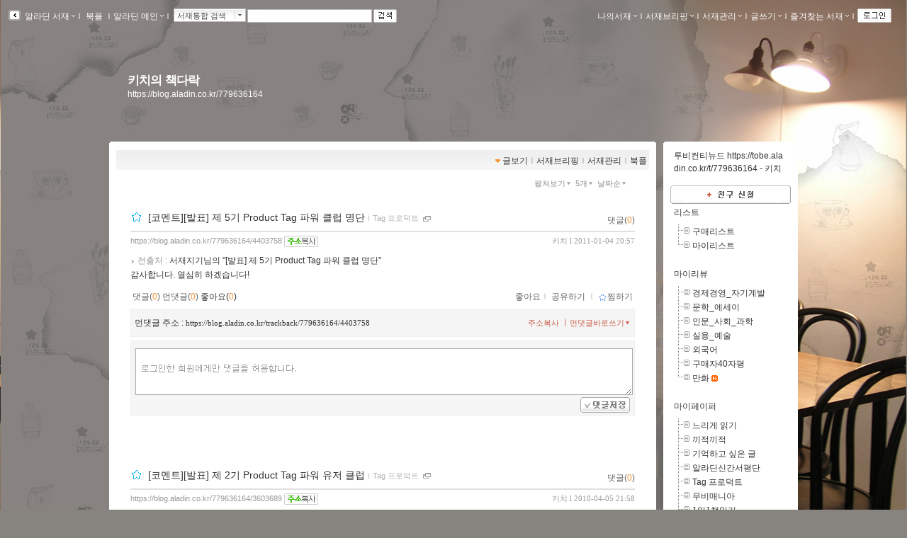

--- FILE ---
content_type: text/html; charset=UTF-8
request_url: https://gu.bizspring.net/p.php?guuid=06d202d5525d057d85ea62787468c0cf&domain=aladin.co.kr&callback=bizSpring_callback_75973
body_size: 221
content:
bizSpring_callback_75973("MTgUI5JI2b6chbUBUqd1muSzLo4O1ufOnvI5ArOD")

--- FILE ---
content_type: text/html; charset=utf-8
request_url: https://blog.aladin.co.kr/ucl/blogComponent/blogCalendar_sub.aspx
body_size: 1822
content:

<HTML>
<HEAD>
</HEAD>

<BODY>
<table cellpadding='0' cellspacing='0' align='center'><tr><td class='cal_sunday'>S</td><td class='cal_week'>M</td class='cal_week'><td>T</td><td class='cal_week'>W</td><td class='cal_week'>T</td><td class='cal_week'>F</td><td class='cal_saterday'>S</td></tr>
<td>&nbsp;</td><td>&nbsp;</td><td>&nbsp;</td><td>&nbsp;</td><td class='cal_day1'>1</td><td class='cal_day1'>2</td><td class='cal_saterday'>3</td></tr>
<tr><td class='cal_sunday'>4</td><td class='cal_day1'>5</td><td ><a class="cal_click" href="https://blog.aladin.co.kr/779636164/date/20260106">6</a></td><td ><a class="cal_click" href="https://blog.aladin.co.kr/779636164/date/20260107">7</a></td><td class='cal_day1'>8</td><td class='cal_day1'>9</td><td class='cal_saterday'>10</td></tr>
<tr><td class='cal_sunday'>11</td><td class='cal_day1'>12</td><td class='cal_day1'>13</td><td ><a class="cal_click" href="https://blog.aladin.co.kr/779636164/date/20260114">14</a></td><td ><a class="cal_click" href="https://blog.aladin.co.kr/779636164/date/20260115">15</a></td><td ><a class="cal_click" href="https://blog.aladin.co.kr/779636164/date/20260116">16</a></td><td class="cal_saterday"><a class="cal_clicksat" href="https://blog.aladin.co.kr/779636164/date/20260117">17</a></td></tr>
<tr><td class='cal_sunday'>18</td><td class='cal_day1'>19</td><td ><a class="cal_click" href="https://blog.aladin.co.kr/779636164/date/20260120">20</a></td><td class="cal_day4"><a  >21</a></td><td class='cal_day1'>22</td><td class='cal_day1'>23</td><td class='cal_saterday'>24</td></tr>
<tr><td class='cal_sunday'>25</td><td class='cal_day1'>26</td><td class='cal_day1'>27</td><td class='cal_day1'>28</td><td class='cal_day1'>29</td><td class='cal_day1'>30</td><td class='cal_saterday'>31</td></tr>
<tr></tr></table>
</BODY>
</HTML>
